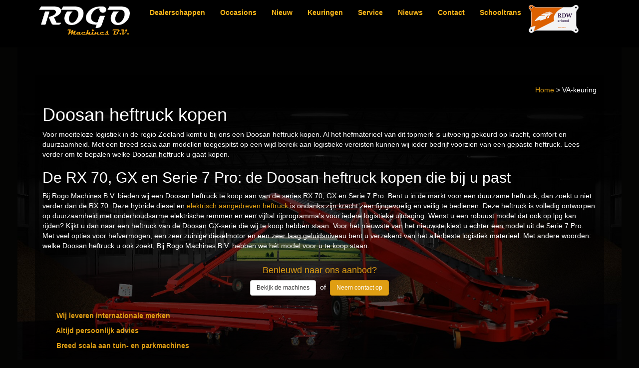

--- FILE ---
content_type: text/html; charset=UTF-8
request_url: https://www.rogo.nu/doosan-heftruck
body_size: 4152
content:
<!DOCTYPE html>
<html lang="nl">
<head>
	<meta charset="utf-8">
	<meta http-equiv="X-UA-Compatible" content="IE=edge">
	<meta name="viewport" content="width=device-width, initial-scale=1">
	
		<title>Doosan heftruck kopen</title>
	
	<meta name="robots" content="index, follow">
	<meta name="revisit-after" content="1 month">
	<link rel="shortcut icon" href="https://www.rogo.nu/resources/images/favicon.png">
	<meta name="description" content="Wilt u een nieuwe Doosan heftruck kopen in de regio Zeeland? Wij bieden meerdere modellen van dit Koreaanse topmerk aan voor iedere klus. Bel vandaag nog!">
	<meta name="keywords" content="">

	<link rel="stylesheet" href="https://www.rogo.nu/resources/js/libraries/jquery-ui/jquery-ui.min.css"/>
	<link rel="stylesheet" href="https://www.rogo.nu/resources/js/libraries/jquery-ui/jquery.ui.theme.css"/>
	<link rel="stylesheet" href="https://www.rogo.nu/resources/css/lavish-bootstrap.css">
	<link rel="stylesheet" href="https://www.rogo.nu/resources/prettyphoto/css/prettyPhoto.css" type="text/css"
	      media="screen" charset="utf-8"/>

	<link rel="stylesheet" href="https://www.rogo.nu/resources/js/libraries/blueimp/css/blueimp-gallery.min.css">
	<link rel="stylesheet"
	      href="https://www.rogo.nu/resources/js/libraries/bootstrap-img/css/bootstrap-image-gallery.min.css">

	<link href="https://www.rogo.nu/resources/css/style.css?v=1" rel="stylesheet">

	

	<!-- HTML5 shim and Respond.js for IE8 support of HTML5 elements and media queries -->
	<!-- WARNING: Respond.js doesn't work if you view the page via file:// -->
	<!--[if lt IE 9]>
	<script src="https://oss.maxcdn.com/html5shiv/3.7.2/html5shiv.min.js"></script>
	<script src="https://oss.maxcdn.com/respond/1.4.2/respond.min.js"></script>
	<![endif]-->
	<script src='https://www.google.com/recaptcha/api.js'></script>
	
	<!-- Google Tag Manager -->
<script>(function(w,d,s,l,i){w[l]=w[l]||[];w[l].push({'gtm.start':
new Date().getTime(),event:'gtm.js'});var f=d.getElementsByTagName(s)[0],
j=d.createElement(s),dl=l!='dataLayer'?'&l='+l:'';j.async=true;j.src=
'https://www.googletagmanager.com/gtm.js?id='+i+dl;f.parentNode.insertBefore(j,f);
})(window,document,'script','dataLayer','GTM-TZH8K76');</script>
<!-- End Google Tag Manager -->




	<style>
	.navbar-collapse {
	max-height: 600px;
	padding-bottom: 10px;
	}</style>
</head>
<body style="background-image: url('https://www.rogo.nu/resources/uploads/backgrounds/Background_Rogo_machines_bv_landbouwmachines.jpg')">
<nav class="navbar navbar-default full-width navbar-fixed-top" role="navigation">

	<div class="container">

		<div class="navbar-header">
			<button type="button" class="navbar-toggle" data-toggle="collapse"
			        data-target="#bs-example-navbar-collapse-1">
				<span class="sr-only">Toggle navigation</span>
				<span class="icon-bar"></span>
				<span class="icon-bar"></span>
				<span class="icon-bar"></span>
			</button>
			<a class="navbar-brand" href="https://www.rogo.nu/"><img src="https://www.rogo.nu/resources/images/logo.png"
			                                                 class="img-responsive" style="margin-top: -12px; width: 200px;"> </a>
		</div>
		<div class="collapse navbar-collapse" id="bs-example-navbar-collapse-1">
			<ul class="nav navbar-nav">
																														<li >
																			<a href="https://www.rogo.nu/dealerschappen">
																							Dealerschappen
											
										</a>
									
								</li>
							
						
					
																														<li >
																			<a href="https://www.rogo.nu/occasions">
																							Occasions
											
										</a>
									
								</li>
							
						
					
																														<li >
																			<a href="https://www.rogo.nu/nieuw">
																							Nieuw
											
										</a>
									
								</li>
							
						
					
																														<li >
																			<a href="https://www.rogo.nu/keuringen">
																							Keuringen
											
										</a>
									
								</li>
							
						
					
																														<li >
																			<a href="https://www.rogo.nu/service">
																							Service
											
										</a>
									
								</li>
							
						
					
																														<li >
																			<a href="https://www.rogo.nu/nieuws">
																							Nieuws
											
										</a>
									
								</li>
							
						
					
																														<li >
																			<a href="https://www.rogo.nu/contact">
																							Contact
											
										</a>
									
								</li>
							
						
					
																						
						
					
																						
						
					
																						
						
					
																						
						
					
																						
						
					
																														<li >
																			<a href="https://www.rogo.nu/Schooltrans">
																							Schooltrans
											
										</a>
									
								</li>
							
						
					
																						
						
					
																						
						
					
																						
						
					
																						
						
					
																						
						
					
																						
						
					
																						
						
					
																						
						
					
																						
						
					
																						
						
					
																						
						
					
																						
						
					
																						
						
					
																						
						
					
																						
						
					
																						
						
					
																						
						
					
																						
						
					
																						
						
					
																						
						
					
																						
						
					
																						
						
					
																						
						
					
																						
						
					
																						
						
					
																						
						
					
																						
						
					
																						
						
					
																						
						
					
				
			</ul>
			<a href="https://www.rogo.nu/nieuws/420/rdw-erkenning-kentekenregistratie-apk">
			<img src="https://www.rogo.nu/resources/images/rdw.png" style="margin-top: 10px;" border="0" />
			</a>
		</div>
	</div>
</nav>



<div id="wrap">
	<div class="container">
		<div class="row">
			<div class="col-md-12">
				    <div class="row textPage">
        <div class="col-md-12">
            <div style="color: #ffffff;">
<p style="text-align: right;"><a href="/">Home</a> &gt; VA-keuring</p>
<h1>Doosan heftruck kopen</h1>
<p>Voor moeiteloze logistiek in de regio Zeeland komt u bij ons een Doosan heftruck kopen. Al het hefmaterieel van dit topmerk is uitvoerig gekeurd op kracht, comfort en duurzaamheid. Met een breed scala aan modellen toegespitst op een wijd bereik aan logistieke vereisten kunnen wij ieder bedrijf voorzien van een gepaste heftruck. Lees verder om te bepalen welke Doosan heftruck u gaat kopen.</p>
<h2>De RX 70, GX en Serie 7 Pro: de Doosan heftruck kopen die bij u past</h2>
<p>Bij Rogo Machines B.V. bieden wij een Doosan heftruck te koop aan van de series RX 70, GX en Serie 7 Pro. Bent u in de markt voor een duurzame heftruck, dan zoekt u niet verder dan de RX 70. Deze hybride diesel en <a href="https://rogo.nu/occasions/heftrucks-en-intern-transport">elektrisch aangedreven heftruck</a> is ondanks zijn kracht zeer fijngevoelig en veilig te bedienen. Deze heftruck is volledig ontworpen op duurzaamheid met onderhoudsarme elektrische remmen en een vijftal rijprogramma&rsquo;s voor iedere logistieke uitdaging. Wenst u een robuust model dat ook op lpg kan rijden? Kijkt u dan naar een heftruck van de Doosan GX-serie die wij te koop hebben staan. Voor het nieuwste van het nieuwste kiest u echter een model uit de Serie 7 Pro. Met veel opties voor hefvermogen, een zeer zuinige dieselmotor en een zeer laag geluidsniveau bent u verzekerd van het allerbeste logistiek materieel. Met andere woorden: welke Doosan heftruck u ook zoekt, Bij Rogo Machines B.V. hebben we h&eacute;t model voor u te koop staan.</p>
<div style="padding: 10px 0px;">
<h4 style="text-align: center; color: #df9e13;">Benieuwd naar ons aanbod?</h4>
<p style="text-align: center; font-size: 14px;"><a class="btn btn-default" style="font-size: 12px;" onclick="ga('send', 'event', 'conversie', 'aanbod-klik')" href="/nieuw">Bekijk de machines</a>&nbsp;&nbsp;of&nbsp;&nbsp;<a class="btn btn-primary" style="font-size: 12px;" onclick="ga('send', 'event', 'conversie', 'contact-klik')" href="/contact">Neem contact op</a></p>
</div>
<div style="padding: 10px 0px 10px 20px; color: #df9e13;">
<p><strong>&nbsp; Wij leveren internationale merken</strong></p>
<p><strong>&nbsp; Altijd persoonlijk advies</strong></p>
<p><strong>&nbsp; Breed scala aan tuin- en parkmachines</strong></p>
</div>
<h3>Neem vandaag nog contact op</h3>
<p>Wilt u een Doosan <a href="https://www.rogo.nu/heftruck-kopen">heftruck kopen</a> in de regio Zeeland? Neemt u dan contact met ons op. Naast Doosan hebben wij ook nog <a href="https://rogo.nu/linde-heftruck-kopen">heftrucks van het merk Linde</a> te koop staan en <a href="https://www.rogo.nu/agrarisch-tweedehands-tractoren">tweedehands tractoren</a>. Vul <a href="https://www.rogo.nu/contact">het contactformulier</a> op onze website in voor meer informatie of stuur een e-mail naar <a href="mailto:info@rogo.nu">info@rogo.nu</a>. Als u liever telefonisch geholpen wilt worden, belt u naar <a href="tel:0031187482319">0187 48 23 19</a> voor een gesprek met een expert van Rogo Machines B.V.</p>
</div>
        </div>
    </div>

			</div>
		</div>
	</div>
	 </div>
<footer id="footer">
	<div class="container">
		<div class="row footerButtons">
							<div class="col-md-2 col-xs-6 col-sm-3 ">

					<a href="https://www.rogo.nu/nieuw/spuitmachines_"><img src="https://www.rogo.nu/resources/uploads/footer/CHD_FG_Tandem_02_(Aangepast).jpg"
					                              class="img-responsive"></a>
				</div>
							<div class="col-md-2 col-xs-6 col-sm-3 ">

					<a href="https://www.rogo.nu/nieuw/heftrucks-en-interntransport_"><img src="https://www.rogo.nu/resources/uploads/footer/Doosan_D_160S-7_01_ap.jpg"
					                              class="img-responsive"></a>
				</div>
							<div class="col-md-2 col-xs-6 col-sm-3 ">

					<a href="https://www.rogo.nu/nieuw/elektrische-bedrijfsvoertuigen"><img src="https://www.rogo.nu/resources/uploads/footer/alke_electric-vehicles-industry-atx_(Aangepast).jpg"
					                              class="img-responsive"></a>
				</div>
							<div class="col-md-2 col-xs-6 col-sm-3 ">

					<a href="https://www.rogo.nu/nieuw/valtra-tractoren_"><img src="https://www.rogo.nu/resources/uploads/footer/Valtra-Q-Series-high-horsepower-tractor-Hero-1600x900_(Aangepast)_(2).jpg"
					                              class="img-responsive"></a>
				</div>
							<div class="col-md-2 col-xs-6 col-sm-3 ">

					<a href="https://www.rogo.nu/nieuw/atv-motoren"><img src="https://www.rogo.nu/resources/uploads/footer/Kymco_img_7232-scaled-1-500x500_(Aangepast)_(Aangepast)_(Aangepast).jpg"
					                              class="img-responsive"></a>
				</div>
							<div class="col-md-2 col-xs-6 col-sm-3 ">

					<a href="https://www.rogo.nu/nieuw/beregening-machines"><img src="https://www.rogo.nu/resources/uploads/footer/Casella_PL_125-650_Lu_01_(Aangepast).jpg"
					                              class="img-responsive"></a>
				</div>
			
		</div>
		<div class="col-md-12">
			Copyright ROGO Machines B.V. - 2026 -
			E-mail: <a href="mailto:info@rogo.nu">info@rogo.nu</a> -
			Tel: 0187 - 48 23 19 - Mobiel. 06 53 86 42 36 -
			<a href="http://www.rogo.nu/Privacybeleid">Privacybeleid</a> -
			<a href="http://websitesvandermey.nl/" target="new">Realisatie Websites van der Mey</a>
		</div>
	</div>
</footer>
<!-- The Bootstrap Image Gallery lightbox, should be a child element of the document body -->
<div id="blueimp-gallery" class="blueimp-gallery blueimp-gallery-controls" data-use-bootstrap-modal="false">
	<!-- The container for the modal slides -->
	<div class="slides"></div>
	<!-- Controls for the borderless lightbox -->
	<h3 class="title"></h3>
	<a class="prev">‹</a>
	<a class="next">›</a>
	<a class="close">×</a>
	<a class="play-pause"></a>
	<ol class="indicator"></ol>
	<!-- The modal dialog, which will be used to wrap the lightbox content -->
	<div class="modal fade">
		<div class="modal-dialog">
			<div class="modal-content">
				<div class="modal-header">
					<button type="button" class="close" aria-hidden="true">&times;</button>
					<h4 class="modal-title"></h4>
				</div>
				<div class="modal-body next"></div>
				<div class="modal-footer">
					<button type="button" class="btn btn-default pull-left prev">
						<i class="glyphicon glyphicon-chevron-left"></i>
						Previous
					</button>
					<button type="button" class="btn btn-primary next">
						Next
						<i class="glyphicon glyphicon-chevron-right"></i>
					</button>
				</div>
			</div>
		</div>
	</div>
</div>

<script src="https://www.rogo.nu/resources/js/libraries/jquery-ui/external/jquery/jquery.js"></script>
<script src="https://www.rogo.nu/resources/js/libraries/jquery-ui/jquery-ui.min.js"></script>
<script src="https://www.rogo.nu/resources/js/libraries/bootstrap.min.js"></script>
<script src="https://www.rogo.nu/resources/js/libraries/blueimp/js/jquery.blueimp-gallery.min.js"></script>
<script src="https://www.rogo.nu/resources/js/libraries/bootstrap-img/js/bootstrap-image-gallery.min.js"></script>
<script src="https://www.rogo.nu/resources/prettyphoto/js/jquery.prettyPhoto.js" type="text/javascript"
        charset="utf-8"></script>
<script type="text/javascript" charset="utf-8">
	$(document).ready(function () {
		$("a[rel^='prettyPhoto']").prettyPhoto();
		
	});
</script>
<script type="text/javascript">
		var site_url =
	"https://www.rogo.nu/";
		var uri_1 =
	"doosan-heftruck";
	
</script>
<script type="text/javascript" src="https://www.rogo.nu/resources/js/admin/custompopup.js"></script>
	<script type="text/javascript" src="https://www.rogo.nu/resources/js/gAnalytics.js"></script>


<!-- Google Tag Manager (noscript) -->
<noscript><iframe src="https://www.googletagmanager.com/ns.html?id=GTM-TZH8K76"
height="0" width="0" style="display:none;visibility:hidden"></iframe></noscript>
<!-- End Google Tag Manager (noscript) -->
</body>
</html>

--- FILE ---
content_type: text/plain
request_url: https://www.google-analytics.com/j/collect?v=1&_v=j102&a=1054080402&t=pageview&_s=1&dl=https%3A%2F%2Fwww.rogo.nu%2Fdoosan-heftruck&ul=en-us%40posix&dt=Doosan%20heftruck%20kopen&sr=1280x720&vp=1280x720&_u=IEBAAAABAAAAACAAI~&jid=1517640289&gjid=1489815928&cid=757134169.1768828609&tid=UA-42897063-1&_gid=1519546762.1768828609&_r=1&_slc=1&z=1263521006
body_size: -448
content:
2,cG-5XK44LVJLL